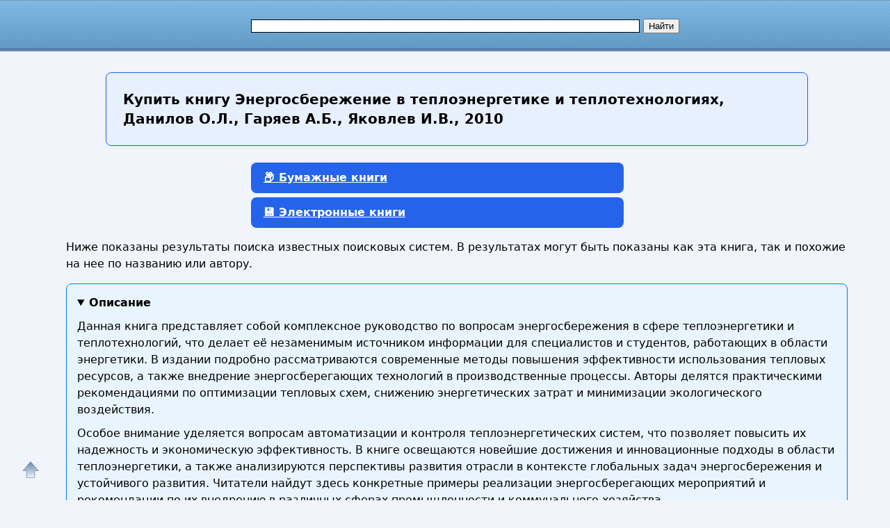

--- FILE ---
content_type: text/html; charset=utf-8
request_url: https://nashol.biz/buy/78993
body_size: 16161
content:
<!DOCTYPE html>
<html lang="ru">
<head>
<meta charset="UTF-8"><meta name="viewport" content="width=device-width, initial-scale=1"><title>Купить книгу Энергосбережение в теплоэнергетике и теплотехнологиях, Данилов О.Л., Гаряев А.Б., Яковлев И.В., 2010</title><meta name="description" content="Практическое руководство по энергосбережению в теплоэнергетике и теплотехнологиях. Советы, технологии и методы для повышения эффективности и снижения затрат."><meta name="keywords" content="Энергосбережение в теплоэнергетике и теплотехнологиях, Данилов О.Л., Гаряев А.Б., Яковлев И.В., 2010"><link href="/favicon.ico" rel="shortcut icon" type="image/x-icon"><meta name="revisit-after" content="1 days"><meta name="rating" content="safe for kids">
<link rel="canonical" href="https://nashol.biz/buy/78993"><meta property="og:type" content="book"><meta property="og:title" content="Купить книгу Энергосбережение в теплоэнергетике и теплотехнологиях, Данилов О.Л., Гаряев А.Б., Яковлев И.В., 2010"><meta property="og:description" content="Практическое руководство по энергосбережению в теплоэнергетике и теплотехнологиях. Советы, технологии и методы для повышения эффективности и снижения затрат."><meta property="og:site_name" content="Nashol.biz - все для школьников, студентов, учащихся, преподавателей и родителей">
<meta property="og:url" content="https://nashol.biz/buy/78993"><link rel="stylesheet" href="/templates/nashol_com/s169-min.css" type="text/css">

<style>
:root {
  --primary: #2563eb;
  --primary-hover: #1d4ed8;
  --secondary: #f97316;
  --bg: #f9fafb;
  --card-bg: #ffffff;
  --text-main: #1f2937;
  --text-muted: #6b7280;
  --border: #e5e7eb;
  --radius: 8px;
  --gap: 24px;
}
body{line-height: 1.6;font-family: system-ui, sans-serif;}
p{margin: 16px 0;}
#content, #footer {
float: none;
  width: 100%;
}
#page-bar-r{
float: none;
margin-top: 5px;
width:100%;
}


.right-column-info ul {
  list-style: none;
  padding: 0;
  margin: 0;
  display: grid;
  gap: 0.5rem 1rem; /* row-gap column-gap */
  /* автоматически создаёт столько колонок, сколько влезет по 180px минимум */
  grid-template-columns: repeat(auto-fill, minmax(180px, 1fr));
}

.right-column-info ul li {
  /* запретить разрыв пункта между строками/колонками */
  break-inside: avoid;
  margin-bottom: 0.5em;
}

/* Дополнительно можно добавить отступ вокруг списка */
.right-column-info {
  padding: 1rem;
}

/* Стили ссылок */
.right-column-info a {
  text-decoration: none;
  color: #0366d6;
}
.right-column-info a:hover {
  text-decoration: underline;
}

.sb, #rt28akd84{
width:300px;
margin: 0 auto;
}



/*ol.shoplist{padding:0 0 0 10px}*/
ol.shoplist {
  display: grid;
  grid-template-columns: repeat(auto-fill, minmax(280px, 1fr));
  gap: 24px;
  padding: 0;
}
ol.shoplist div{margin:5px 0}ol.shoplist div img{float:left;width:150px;border:0;margin: 0 10px 10px 0;box-shadow: 8px 8px 12px 2px gray}
ol.shoplist div div.withimg{float:left;max-width:590px;margin:0 0 0 5px}
@media screen and (max-width:1151px) {ol.shoplist div div.withimg{max-width:440px}}
@media screen and (max-width:1023px) {ol.shoplist div div.withimg{max-width:310px}}
@media screen and (max-width:799px) {ol.shoplist div div.withimg{max-width:280px}}
@media screen and (max-width:767px) {ol.shoplist div div.withimg{max-width:240px}}
ol.shoplist div div.onlytext{float:left;max-width:750px;margin:0 0 0 5px}
@media screen and (max-width:1151px) {ol.shoplist div div.onlytext{max-width:600px}}
@media screen and (max-width:1023px) {ol.shoplist div div.onlytext{max-width:490px}}
@media screen and (max-width:799px) {ol.shoplist div div.onlytext{max-width:450px}}
@media screen and (max-width:767px) {ol.shoplist div div.onlytext{max-width:400px}}
.nashol-searchdoc-1{width:320px;height:100px;}
@media(min-width:540px){.nashol-searchdoc-1{width:250px;height:250px} }
@media(min-width:600px){.nashol-searchdoc-1{width:320px;height:100px} }
@media(min-width:780px){.nashol-searchdoc-1{width:468px;height:60px} }
@media(min-width:1200px){.nashol-searchdoc-1{width:728px;height:90px} }
ol.shoplist div div.withimg span{font-weight:bold;color:#48a400}
ol.shoplist div div.onlytext span{font-weight:bold;color:#008000}
ol.shoplist div div.withimg em{font-weight:bold;color:#000000}
ol.shoplist div div.onlytext em{font-weight:bold;color:#000000}

ol.shoplist li{border:1px solid #4297d7;border-radius:4px;padding:8px;margin-bottom:8px;box-sizing:border-box;width:100%}

nav.strana{width:95%}
/*button.btn-buy,a.btn-buy{font-family:Arial,Helvetica,sans-serif;font-weight:bold;line-height:1.5;margin-left:30px;padding:8px 16px;display:inline-block;border:1px solid #ffae00;border-radius:4px;font-size:18px;text-align:center;cursor:pointer; background-color:#f07d00;color:#fff;box-shadow: 4px 4px 8px 4px gray, inset 0 0 6px white }*/
button.btn-buy,.btn-buy {
  background: var(--primary);
  color: white;
  border:none;
  border-radius: var(--radius);
  padding:10px 18px;
  font-weight: 600;
  font-size: 16px;
  cursor: pointer;
  transition:background 0.2s, transform 0.2s;
  margin-left:20px;
}
a.btn-buy{display:block;width:500px; margin: 6px auto}
.btn-buy:hover {
  background: var(--primary-hover);
  transform: translateY(-2px);
}

@media screen and (max-width:1024px) {a.btn-buy{width:90%}}

.btn-buy-red {
  background: var(--secondary);
  margin: 0 var(--gap);
  margin-bottom: 12px;
}
.btn-buy-red:hover {
  background: #ea580c;
}
/*
button.btn-buy:focus, button.btn-buy:hover,a.btn-buy:focus, a.btn-buy:hover{ color:#000; background-color:#f09d00}
button.btn-buy, button.btn-buy, button.btn-buy:hover, a.btn-buy, a.btn-buy, a.btn-buy:hover{text-decoration:none}
button.btn-buy.btn-buy-green{background-color:#009900;border-color:#074807;color:#fff}
a.btn-buy.btn-buy-green{background-color:#EFFFFF;border-color:#074807;color:#000}
button.btn-buy.btn-buy-green:hover, a.btn-buy.btn-buy-green:hover{background-color:#00AA00}
button.btn-buy.btn-buy-blue,a.btn-buy.btn-buy-blue{background-color:#076bd2;border-color:#074807;color:#fff}
button.btn-buy.btn-buy-blue:hover{background-color:#008dfd}
button.btn-buy.btn-buy-red{background-color:#DD0000;border-color:#480707;color:#fff}
button.btn-buy.btn-buy-red:hover{background-color:#EE0000}
*/

div.spna, span.spna, ol.shoplist span.spna, ol.shoplist div div.withimg span.spna, ol.shoplist div div.onlytext span.spna{color:#00e;text-decoration:none;cursor:pointer;font-weight:normal}
span.spna:hover, ol.shoplist span.spna:hover, ol.shoplist div div.withimg span.spna:hover, ol.shoplist div div.onlytext span.spna:hover{color:#d00;text-decoration:underline}
span.spnaimg, ol.shoplist span.spnaimg{cursor:pointer}
.spna-margin{margin-right:30px !important;}

div.mtrkl{margin:0;padding:0;overflow:hidden}
div.submtrkl{width:300px;margin:12px auto 0 !important;padding:0;float:none;display:block}
.rekl-adapt-in{width:300px;height:250px;margin:0 auto;padding:0;display:block;float:none}
@media(min-width:540px){.rekl-adapt-in{width:250px;height:250px} }
@media(min-width:600px){.rekl-adapt-in{width:336px;height:280px} }
@media(min-width:1024px){.rekl-adapt-in{width:630px;height:400px} }
@media(min-width:1152px){.rekl-adapt-in{width:760px;height:400px} }
/*@media(min-width:1024px){.rekl-adapt-in{width:580px;height:400px} }*/

h1 { font-size: 1.4rem; margin: var(--gap) 0; }
h2 { font-size: 1.2rem; margin-top: var(--gap); }
h3 { font-size: 1.1rem; margin-top: var(--gap); color:#000;font-weight:bold}
@media screen and (max-width:767px) {
h1 { font-size: 1rem;}
h2 { font-size: 1rem;}
h3 { font-size: 1rem;}
}

.art h1{
      margin: var(--gap) auto;
      max-width: 960px;
      background: #e7f0ff;
      padding: 1.5rem;
      border: 1px solid var(--primary);
      border-radius: var(--radius);
      box-shadow: 0 2px 6px rgba(0,0,0,0.04);
      font-size: 1.25rem;
      line-height: 1.4;
      font-weight: 600;
}
@media screen and (max-width:767px) {
.art h1 {
  font-size: 1rem;
  padding: 1rem;
}
}


details {
  background-color: #fff;
  border: 1px solid #ccc;
  border-radius: 8px;
  padding: 15px;
  margin-bottom: 10px;
  box-shadow: 0 2px 4px rgba(0, 0, 0, 0.05);
  transition: all 0.3s ease;
}

summary {
  cursor: pointer;
  font-size: 16px;
  font-weight: bold;
  outline: none;
}

details[open] {
  background-color: #e8f5ff;
  border-color: #007BFF;
}

details p {
  margin: 10px 0 0;
}


.right-column-info{margin:0;padding:0}
.right-column-info ul{margin: 4px; padding: 4px}
.right-column-info ul li{ list-style: circle;background: none;margin: 4px; padding: 4px}
@keyframes animateheader {
0% {color:orangered}
50% {color:red}
75% {color:darkred}
100% {color:black}
}
@-webkit-keyframes animateheader {
0% {color:orangered}
50% {color:red}
75% {color:darkred}
100% {color:black}
}
.animate-header{color:black;-webkit-animation-name: animateheader;-webkit-animation-duration:4s;animation-name:animateheader;animation-duration: 4s}
a#gotop{position:fixed;bottom:20px;left:20px;width:24px;height:24px;padding:12px;margin:0;text-decoration:none;display:none}
@media(min-width:890px){a#gotop{display:inline}}

.wrap-block {position:relative;}


.book-card {
  /*display: flex;*/
  background: #fff;
  box-shadow: 0 2px 6px rgba(0,0,0,0.1);
  border-radius: 8px;
  padding: 16px;
  /*gap: 12px;*/
  /*max-width: 600px;*/
  /*margin: 20px auto;*/
  margin-bottom: 20px  !important;
  border: none !important;
}

</style>

<style>
.re-box {
    position: absolute;
    top: -16px;
    right: 4px;
    width: 44px;
}

.menu-button-box{
    display: flex;
    flex-direction: row;
    justify-content: space-between;
}
.menu-button-box div {
}

.btn-buy-list {
    border: 1px solid #dedede;
    border-bottom: 1px solid #b5b5b5;
    border-radius: 0 3px 3px 0;
    font-size: 12px;
    font-weight: bold;
    /*padding: 2px 10px 8px;*/
    padding: 0;
    background: linear-gradient(#fff, #EFEFEF);
    margin-left: -10px;
    position: relative;
    width: 18px;
    height: 18px;
    opacity: 0.6;
}

.btn-buy-list:hover {
    background: #EFEFEF;
}

.btn-buy-list:active,
.btn-buy-list:focus {
    outline: none;
    background: #ddd;
}

.dropdown-menu {
    position: absolute;
    right: 1px;
    top: 32px;
    z-index: 1000;
    display: none;
    min-width: 160px;
    padding: 5px;
    margin: -1px 0 0 0;
    list-style: none;
    background-color: #fff;
    border: 1px solid #ccc;
    border-radius: 3px;
    box-shadow: 0 6px 12px rgba(0, 0, 0, 0.175);
    background-clip: padding-box;
    width: 200px;
    word-wrap: break-word;
}

.dropdown-menu li {
    font-size: 12px;
    font-family: arial, sans-serif;
    color: #222;
    padding: 5px 15px;
    margin: 2px !important;
}

.dropdown-menu li:hover {
}

.product-text, .marker-re {
    color: #a3acbf !important;
}
.product-res-copy {
    font-size: 12px;
}
.marker-re{
/*font-size:8px;*/
font-size:6px;
opacity: 0.6;
}

.product-res-copy {
    color:#092; transition: color 1s ease-out 0s;
    height: 14px;
    padding: 0 !important;
    display: flex;
    justify-content: center;
    border: none !important;
}
li.menu-link, .menu-link {
    color: #498bff !important;
    font-weight: bold;
    padding: 5px;
    margin: 2px;
    font-size: 14px;
}

.menu-link:hover {
    background-color: #e5f2ff !important;;
    cursor: pointer !important;
    border-radius: 8px !important;
}

</style>
<script async src="https://www.googletagmanager.com/gtag/js?id=UA-90656918-1"></script>
<script>
  window.dataLayer = window.dataLayer || [];
  function gtag(){dataLayer.push(arguments);}
  gtag('js', new Date());

  gtag('config', 'UA-90656918-1');
</script>

<script>
function openLinkSafe( lnk )
{
	var otherWindow = window.open( "", "_blank" );
	otherWindow.opener = null;
	otherWindow.location = lnk;
}
</script>


</head>
<body>
<div id="nhead"><div id="nhead-wrap"><div id="nlogo"><a href="/"><img src="/images/shared.png" alt="Учебники, ГДЗ, решебники, ЕГЭ, ГИА, экзамены, книги." title="Учебники, ГДЗ, решебники, ЕГЭ, ГИА, экзамены, книги."></a></div><div id="nsearchtop"><div><form action="/search.html?view=search" method="get" target="_blank"><input type="text" name="text" value="" id="nsearchtop-input"><input type="hidden" name="searchid" value=""><input type="hidden" name="l10n" value="ru"><input type="hidden" name="reqenc" value="utf-8"><input type="hidden" name="web" value="0"> <input type="submit" value="Найти"></form></div></div></div></div>
<div class="clearfloat"></div>
<div id="wrapper">
	<div id="page">
		<div id="content">
<div class="artwrap">
<div class="art">
<h1><strong>Купить книгу</strong> Энергосбережение в теплоэнергетике и теплотехнологиях, Данилов О.Л., Гаряев А.Б., Яковлев И.В., 2010</h1>
<div class="content-article-text">
<script>var arr_re = [];</script><a id="bumajnaya"></a><nav class="strana"><a href="#bumajnaya-new" class="btn-buy btn-buy-green">📦 Бумажные книги</a><a href="#elektronnaya" class="btn-buy btn-buy-green">💾 Электронные книги</a></nav><p>Ниже показаны результаты поиска известных поисковых систем. В результатах могут быть показаны как эта книга, так и похожие на нее по названию или автору.</p>
  <details open="">
  <summary>Описание</summary>
<p>Данная книга представляет собой комплексное руководство по вопросам энергосбережения в сфере теплоэнергетики и теплотехнологий, что делает её незаменимым источником информации для специалистов и студентов, работающих в области энергетики. В издании подробно рассматриваются современные методы повышения эффективности использования тепловых ресурсов, а также внедрение энергосберегающих технологий в производственные процессы. Авторы делятся практическими рекомендациями по оптимизации тепловых схем, снижению энергетических затрат и минимизации экологического воздействия.</p> <p>Особое внимание уделяется вопросам автоматизации и контроля теплоэнергетических систем, что позволяет повысить их надежность и экономическую эффективность. В книге освещаются новейшие достижения и инновационные подходы в области теплоэнергетики, а также анализируются перспективы развития отрасли в контексте глобальных задач энергосбережения и устойчивого развития. Читатели найдут здесь конкретные примеры реализации энергосберегающих мероприятий и рекомендации по их внедрению в различных сферах промышленности и коммунального хозяйства.</p> <p>Материал изложен доступным языком и структурирован таким образом, чтобы обеспечить глубокое понимание технических аспектов и стимулировать практическое применение знаний. Эта книга станет ценным подспорьем для инженеров, научных сотрудников и студентов, стремящихся к эффективному использованию тепловых ресурсов и снижению энергетических затрат в своих проектах и исследованиях.</p>
  </details>

  
  <details>
  <summary>Книги можно купить в интернет магазинах онлайн</summary>
  <ul>
    <li>В бумажном виде в Москве с доставкой по России, СНГ и Европе;</li>
    <li>В электронном формате (PDF, EPUB) с моментальной загрузкой по всему миру.</li>
  </ul>
  </details>

  <details>
  <summary>География доставки</summary>
  <p>Доставка доступна в страны:</p>
  <ul class="countries-list">
    <li>Москва;</li>
    <li>Россия;</li>
    <li>страны СНГ;</li>
    <li>все страны мира.</li>
  </ul>
  </details>

  <details>
  <summary>Сравните цены</summary>
  <p>
    Мы собираем лучшие предложения из Яндекс.Маркет, My-Shop, Читай-Город, Литрес и других магазинов.<br>
    Выбирайте, где дешевле — и заказывайте напрямую!
  </p>
  </details>

  <details>
  <summary><strong>Закажите прямо сейчас</strong> и получите:</summary>
  <ul>
    <li>Оригинальное издание;</li>
    <li>Быструю доставку;</li>
    <li>Гарантию подлинности.</li>
    <li>Самый дешевый вариант по самой низкой цене.</li>
  </ul>
  </details>
<a id="bumajnaya-new"></a><h2>Бумажные книги с доставкой по всей России</h2><h3>Какая цена на книгу Энергосбережение в теплоэнергетике и теплотехнологиях, Данилов О.Л., Гаряев А.Б., Яковлев И.В., 2010</h3><ol class="shoplist"><li class="wrap-block book-card"><div onclick="window.open('/rdjs2.php?clck2=[base64]&erid=25H8d7vbP8SRTvJ4Q27doN','_blank');" class="spna spna-margin"><strong>Энергосбережение</strong> <strong>в</strong> <strong>теплоэнергетике</strong>...</div><div><span onclick="window.open('/rdjs2.php?clck2=[base64]&erid=25H8d7vbP8SRTvJ4Q27doN','_blank');" class="spnaimg"><img src="/images/buy/yandex-market_150x150_black.webp" alt="Купить книгу в интернет магазине Яндекс Маркет" title="Купить книгу в интернет магазине Яндекс Маркет" ></span><div class="withimg"><p><span>Энергосбережение</span> <span>в</span> <span>теплоэнергетике</span> <span>и</span> <span>теплотехнологии</span>: учебно — купить в интернет-магазине BookMaster на Яндекс Маркете. Доставка на дом или в ближайший пункт выдачи. Отзывы реальных покупателей о...</p><span onclick="window.open('/rdjs2.php?clck2=[base64]&erid=25H8d7vbP8SRTvJ4Q27doN','_blank');" class="spna">market.yandex.ru</span><button onclick="window.open('/rdjs2.php?clck2=[base64]&erid=25H8d7vbP8SRTvJ4Q27doN','_blank');" class="btn-buy btn-buy-red">Купить</button></div></div><div class="clearfloat"></div><div class="re-box" id="re_info_0"></div><script>arr_re[0]='ООО «Яндекс Маркет», ИНН: 9704254424, erid: 25H8d7vbP8SRTvJ4Q27doN<br><br>https://nashol.biz/rdjs2.php?clck2=[base64]&erid=25H8d7vbP8SRTvJ4Q27doN';</script></li><li class="wrap-block book-card"><div onclick="window.open('/rdjs2.php?clck=dG89aHR0cHMlM0ElMkYlMkZteS1zaG9wLnJ1JTJGc2hvcCUyRnByb2R1Y3QlMkY1MDMwNTk3Lmh0bWwlM0ZwYXJ0bmVyJTNEMTE3NDclMjZwaW4lM0Q4ODg4MDAzJnR5cGU9YnV5JmlkPTc4OTkzJm5vPTE&erid=j1SVHyf64mq6cXXm2','_blank');" class="spna spna-margin"><strong>Энергосбережение</strong> <strong>в</strong> <strong>теплоэнергетике</strong>...</div><div><span onclick="window.open('/rdjs2.php?clck=dG89aHR0cHMlM0ElMkYlMkZteS1zaG9wLnJ1JTJGc2hvcCUyRnByb2R1Y3QlMkY1MDMwNTk3Lmh0bWwlM0ZwYXJ0bmVyJTNEMTE3NDclMjZwaW4lM0Q4ODg4MDAzJnR5cGU9YnV5JmlkPTc4OTkzJm5vPTE&erid=j1SVHyf64mq6cXXm2','_blank');" class="spnaimg"><img src="/images/buy/myshop.png" alt="Купить книгу в интернет магазине My-shop" title="Купить книгу в интернет магазине My-shop" ></span><div class="withimg"><p>Купить книгу «<span>Энергосбережение</span> <span>в</span> <span>теплоэнергетике</span> <span>и</span> <span>теплотехнологии</span>. Холод и <span>энергосбережение</span>. Учебное пособие» Малышев В.С. в интернет-магазине My-shop.ru. Низкая цена, доставка курьером и почтой, самовывоз.</p><span onclick="window.open('/rdjs2.php?clck=dG89aHR0cHMlM0ElMkYlMkZteS1zaG9wLnJ1JTJGc2hvcCUyRnByb2R1Y3QlMkY1MDMwNTk3Lmh0bWwlM0ZwYXJ0bmVyJTNEMTE3NDclMjZwaW4lM0Q4ODg4MDAzJnR5cGU9YnV5JmlkPTc4OTkzJm5vPTE&erid=j1SVHyf64mq6cXXm2','_blank');" class="spna">my-shop.ru</span><button onclick="window.open('/rdjs2.php?clck=dG89aHR0cHMlM0ElMkYlMkZteS1zaG9wLnJ1JTJGc2hvcCUyRnByb2R1Y3QlMkY1MDMwNTk3Lmh0bWwlM0ZwYXJ0bmVyJTNEMTE3NDclMjZwaW4lM0Q4ODg4MDAzJnR5cGU9YnV5JmlkPTc4OTkzJm5vPTE&erid=j1SVHyf64mq6cXXm2','_blank');" class="btn-buy btn-buy-red">Купить</button></div></div><div class="clearfloat"></div><div class="re-box" id="re_info_1"></div><script>arr_re[1]='ООО «Магазин книг», ИНН: 9725076959, erid: j1SVHyf64mq6cXXm2<br><br>https://nashol.biz/rdjs2.php?clck=dG89aHR0cHMlM0ElMkYlMkZteS1zaG9wLnJ1JTJGc2hvcCUyRnByb2R1Y3QlMkY1MDMwNTk3Lmh0bWwlM0ZwYXJ0bmVyJTNEMTE3NDclMjZwaW4lM0Q4ODg4MDAzJnR5cGU9YnV5JmlkPTc4OTkzJm5vPTE&erid=j1SVHyf64mq6cXXm2';</script></li><li class="wrap-block book-card"><div onclick="window.open('/rdjs2.php?clck2=dG89aHR0cHMlM0ElMkYlMkZib29rMjQucnUlMkZwcm9kdWN0JTJGZW5lcmdvc2JlcmV6ZW5pZS12LXRlcGxvZW5lcmdldGlrZS1pLXRlcGxvdGVobm9sb2dpaS03NzM4MjI5JTJGJnNob3A9Ym9vazI0JnR5cGU9YiZpZD03ODk5MyZubz0yJmlzPTA&erid=LatgBb23r','_blank');" class="spna spna-margin"><strong>Энергосбережение</strong> <strong>в</strong> <strong>теплоэнергетике</strong>...</div><div><span onclick="window.open('/rdjs2.php?clck2=dG89aHR0cHMlM0ElMkYlMkZib29rMjQucnUlMkZwcm9kdWN0JTJGZW5lcmdvc2JlcmV6ZW5pZS12LXRlcGxvZW5lcmdldGlrZS1pLXRlcGxvdGVobm9sb2dpaS03NzM4MjI5JTJGJnNob3A9Ym9vazI0JnR5cGU9YiZpZD03ODk5MyZubz0yJmlzPTA&erid=LatgBb23r','_blank');" class="spnaimg"><img src="/images/buy/logo_book_24_150x150.png" alt="Купить книгу в интернет магазине Book24" title="Купить книгу в интернет магазине Book24" ></span><div class="withimg"><p>Пантилеев Сергей Петрович, Малышев Владимир Сергеевич: <span>Энергосбережение</span> <span>в</span> <span>теплоэнергетике</span> <span>и</span> <span>теплотехнологии</span>: учебное пособие.</p><span onclick="window.open('/rdjs2.php?clck2=dG89aHR0cHMlM0ElMkYlMkZib29rMjQucnUlMkZwcm9kdWN0JTJGZW5lcmdvc2JlcmV6ZW5pZS12LXRlcGxvZW5lcmdldGlrZS1pLXRlcGxvdGVobm9sb2dpaS03NzM4MjI5JTJGJnNob3A9Ym9vazI0JnR5cGU9YiZpZD03ODk5MyZubz0yJmlzPTA&erid=LatgBb23r','_blank');" class="spna">book24.ru</span><button onclick="window.open('/rdjs2.php?clck2=dG89aHR0cHMlM0ElMkYlMkZib29rMjQucnUlMkZwcm9kdWN0JTJGZW5lcmdvc2JlcmV6ZW5pZS12LXRlcGxvZW5lcmdldGlrZS1pLXRlcGxvdGVobm9sb2dpaS03NzM4MjI5JTJGJnNob3A9Ym9vazI0JnR5cGU9YiZpZD03ODk5MyZubz0yJmlzPTA&erid=LatgBb23r','_blank');" class="btn-buy btn-buy-red">Купить</button></div></div><div class="clearfloat"></div><div class="re-box" id="re_info_2"></div><script>arr_re[2]='ООО «Новый Книжный Центр», ИНН: 7710422909, erid: LatgBb23r<br><br>https://nashol.biz/rdjs2.php?clck2=dG89aHR0cHMlM0ElMkYlMkZib29rMjQucnUlMkZwcm9kdWN0JTJGZW5lcmdvc2JlcmV6ZW5pZS12LXRlcGxvZW5lcmdldGlrZS1pLXRlcGxvdGVobm9sb2dpaS03NzM4MjI5JTJGJnNob3A9Ym9vazI0JnR5cGU9YiZpZD03ODk5MyZubz0yJmlzPTA&erid=LatgBb23r';</script></li><li class="wrap-block book-card"><div onclick="window.open('/rdjs2.php?clck2=[base64]&erid=LatgC2YaC','_blank');" class="spna spna-margin"><strong>Энергосбережение</strong> <strong>в</strong> <strong>теплоэнергетике</strong>...</div><div><span onclick="window.open('/rdjs2.php?clck2=[base64]&erid=LatgC2YaC','_blank');" class="spnaimg"><img src="/images/buy/chitai-gorod_ru3.png" alt="Купить книгу в интернет магазине Читай-город" title="Купить книгу в интернет магазине Читай-город" ></span><div class="withimg"><p>Книга <span>Энергосбережение</span> <span>в</span> <span>теплоэнергетике</span> <span>и</span> <span>теплотехнологии</span>: учебное пособие (Сергей Пантилеев) В книжном интернет-магазине «Читай-город» вы можете заказать книгу по выгодной цене.</p><span onclick="window.open('/rdjs2.php?clck2=[base64]&erid=LatgC2YaC','_blank');" class="spna">www.chitai-gorod.ru</span><button onclick="window.open('/rdjs2.php?clck2=[base64]&erid=LatgC2YaC','_blank');" class="btn-buy">Купить</button></div></div><div class="clearfloat"></div><div class="re-box" id="re_info_3"></div><script>arr_re[3]='ООО «Новый Книжный Центр», ИНН: 7710422909, erid: LatgC2YaC<br><br>https://nashol.biz/rdjs2.php?clck2=[base64]&erid=LatgC2YaC';</script></li><li class="wrap-block book-card"><div onclick="window.open('/rdjs2.php?clck2=[base64]&erid=25H8d7vbP8SRTvJ4Q27doN','_blank');" class="spna spna-margin">Медведев В.Н. &quot;<strong>Энергосбережение</strong> и автоматизация...&quot;</div><div><span onclick="window.open('/rdjs2.php?clck2=[base64]&erid=25H8d7vbP8SRTvJ4Q27doN','_blank');" class="spnaimg"><img src="/images/buy/yandex-market_150x150_black.webp" alt="" title="Купить книгу в интернет магазине Яндекс Маркет" ></span><div class="withimg"><p><span>Энергосбережение</span> <span>в</span> <span>теплоэнергетике</span> <span>и</span> <span>теплотехнологии</span>: учебное пособие | Владимир Малышев</p><span onclick="window.open('/rdjs2.php?clck2=[base64]&erid=25H8d7vbP8SRTvJ4Q27doN','_blank');" class="spna">market.yandex.ru</span><button onclick="window.open('/rdjs2.php?clck2=[base64]&erid=25H8d7vbP8SRTvJ4Q27doN','_blank');" class="btn-buy">Купить</button></div></div><div class="clearfloat"></div><div class="re-box" id="re_info_4"></div><script>arr_re[4]='ООО «Яндекс Маркет», ИНН: 9704254424, erid: 25H8d7vbP8SRTvJ4Q27doN<br><br>https://nashol.biz/rdjs2.php?clck2=[base64]&erid=25H8d7vbP8SRTvJ4Q27doN';</script></li><li class="wrap-block book-card"><div onclick="window.open('/rdjs2.php?clck=dG89aHR0cHMlM0ElMkYlMkZteS1zaG9wLnJ1JTJGc2hvcCUyRnByb2R1Y3QlMkYyOTYzNzEyLmh0bWwlM0ZwYXJ0bmVyJTNEMTE3NDclMjZwaW4lM0Q4ODg4MDAzJnR5cGU9YnV5JmlkPTc4OTkzJm5vPTU&erid=j1SVHyf64mq6cXXm2','_blank');" class="spna spna-margin"><strong>Энергосбережение</strong> <strong>в</strong> котельных установках ТЭС и систем...</div><div><span onclick="window.open('/rdjs2.php?clck=dG89aHR0cHMlM0ElMkYlMkZteS1zaG9wLnJ1JTJGc2hvcCUyRnByb2R1Y3QlMkYyOTYzNzEyLmh0bWwlM0ZwYXJ0bmVyJTNEMTE3NDclMjZwaW4lM0Q4ODg4MDAzJnR5cGU9YnV5JmlkPTc4OTkzJm5vPTU&erid=j1SVHyf64mq6cXXm2','_blank');" class="spnaimg"><img src="/images/buy/myshop.png" alt="" title="Купить книгу в интернет магазине My-shop" ></span><div class="withimg"><p>Рассмотрены вопросы <span>энергосбережения</span> <span>в</span> теплоэнергетических установках. Представлены результаты экспериментальных исследований, математические модели тепло- и массообменных процессов, методики...</p><span onclick="window.open('/rdjs2.php?clck=dG89aHR0cHMlM0ElMkYlMkZteS1zaG9wLnJ1JTJGc2hvcCUyRnByb2R1Y3QlMkYyOTYzNzEyLmh0bWwlM0ZwYXJ0bmVyJTNEMTE3NDclMjZwaW4lM0Q4ODg4MDAzJnR5cGU9YnV5JmlkPTc4OTkzJm5vPTU&erid=j1SVHyf64mq6cXXm2','_blank');" class="spna">my-shop.ru</span><button onclick="window.open('/rdjs2.php?clck=dG89aHR0cHMlM0ElMkYlMkZteS1zaG9wLnJ1JTJGc2hvcCUyRnByb2R1Y3QlMkYyOTYzNzEyLmh0bWwlM0ZwYXJ0bmVyJTNEMTE3NDclMjZwaW4lM0Q4ODg4MDAzJnR5cGU9YnV5JmlkPTc4OTkzJm5vPTU&erid=j1SVHyf64mq6cXXm2','_blank');" class="btn-buy">Купить</button></div></div><div class="clearfloat"></div><div class="re-box" id="re_info_5"></div><script>arr_re[5]='ООО «Магазин книг», ИНН: 9725076959, erid: j1SVHyf64mq6cXXm2<br><br>https://nashol.biz/rdjs2.php?clck=dG89aHR0cHMlM0ElMkYlMkZteS1zaG9wLnJ1JTJGc2hvcCUyRnByb2R1Y3QlMkYyOTYzNzEyLmh0bWwlM0ZwYXJ0bmVyJTNEMTE3NDclMjZwaW4lM0Q4ODg4MDAzJnR5cGU9YnV5JmlkPTc4OTkzJm5vPTU&erid=j1SVHyf64mq6cXXm2';</script></li><li class="wrap-block book-card"><div onclick="window.open('/rdjs2.php?clck=dG89aHR0cHMlM0ElMkYlMkZteS1zaG9wLnJ1JTJGc2hvcCUyRnByb2R1Y3QlMkY0MzY1MDk1Lmh0bWwlM0ZwYXJ0bmVyJTNEMTE3NDclMjZwaW4lM0Q4ODg4MDAzJnR5cGU9YnV5JmlkPTc4OTkzJm5vPTY&erid=j1SVHyf64mq6cXXm2','_blank');" class="spna spna-margin"><strong>Энергосбережение</strong> и автоматизация производства...</div><div><span onclick="window.open('/rdjs2.php?clck=dG89aHR0cHMlM0ElMkYlMkZteS1zaG9wLnJ1JTJGc2hvcCUyRnByb2R1Y3QlMkY0MzY1MDk1Lmh0bWwlM0ZwYXJ0bmVyJTNEMTE3NDclMjZwaW4lM0Q4ODg4MDAzJnR5cGU9YnV5JmlkPTc4OTkzJm5vPTY&erid=j1SVHyf64mq6cXXm2','_blank');" class="spnaimg"><img src="/images/buy/myshop.png" alt="" title="Купить книгу в интернет магазине My-shop" ></span><div class="withimg"><p>Приводятся примеры реального <span>энергосбережения</span> как на отдельных объектах <span>теплоэнергетики</span>, так и в районных теплосетях больших городских массивов.</p><span onclick="window.open('/rdjs2.php?clck=dG89aHR0cHMlM0ElMkYlMkZteS1zaG9wLnJ1JTJGc2hvcCUyRnByb2R1Y3QlMkY0MzY1MDk1Lmh0bWwlM0ZwYXJ0bmVyJTNEMTE3NDclMjZwaW4lM0Q4ODg4MDAzJnR5cGU9YnV5JmlkPTc4OTkzJm5vPTY&erid=j1SVHyf64mq6cXXm2','_blank');" class="spna">my-shop.ru</span><button onclick="window.open('/rdjs2.php?clck=dG89aHR0cHMlM0ElMkYlMkZteS1zaG9wLnJ1JTJGc2hvcCUyRnByb2R1Y3QlMkY0MzY1MDk1Lmh0bWwlM0ZwYXJ0bmVyJTNEMTE3NDclMjZwaW4lM0Q4ODg4MDAzJnR5cGU9YnV5JmlkPTc4OTkzJm5vPTY&erid=j1SVHyf64mq6cXXm2','_blank');" class="btn-buy">Купить</button></div></div><div class="clearfloat"></div><div class="re-box" id="re_info_6"></div><script>arr_re[6]='ООО «Магазин книг», ИНН: 9725076959, erid: j1SVHyf64mq6cXXm2<br><br>https://nashol.biz/rdjs2.php?clck=dG89aHR0cHMlM0ElMkYlMkZteS1zaG9wLnJ1JTJGc2hvcCUyRnByb2R1Y3QlMkY0MzY1MDk1Lmh0bWwlM0ZwYXJ0bmVyJTNEMTE3NDclMjZwaW4lM0Q4ODg4MDAzJnR5cGU9YnV5JmlkPTc4OTkzJm5vPTY&erid=j1SVHyf64mq6cXXm2';</script></li><li class="wrap-block book-card"><div onclick="window.open('/rdjs2.php?clck2=dG89aHR0cHMlM0ElMkYlMkZib29rMjQucnUlMkZwcm9kdWN0JTJGa29udmVrdGl2bnl5LXRlcGxvb2JtZW4tNjA5MzkyNCUyRiZzaG9wPWJvb2syNCZ0eXBlPWImaWQ9Nzg5OTMmbm89NyZpcz0w&erid=LatgBb23r','_blank');" class="spna spna-margin">Конвективный теплообмен (Давидзон Михаил Иосифович)...</div><div><span onclick="window.open('/rdjs2.php?clck2=dG89aHR0cHMlM0ElMkYlMkZib29rMjQucnUlMkZwcm9kdWN0JTJGa29udmVrdGl2bnl5LXRlcGxvb2JtZW4tNjA5MzkyNCUyRiZzaG9wPWJvb2syNCZ0eXBlPWImaWQ9Nzg5OTMmbm89NyZpcz0w&erid=LatgBb23r','_blank');" class="spnaimg"><img src="/images/buy/logo_book_24_150x150.png" alt="" title="Купить книгу в интернет магазине Book24" ></span><div class="withimg"><p>Купить <span>Энергосбережение</span> <span>в</span> <span>теплоэнергетике</span> <span>и</span> <span>теплотехнологии</span>: учебное пособие — Фото №1.</p><span onclick="window.open('/rdjs2.php?clck2=dG89aHR0cHMlM0ElMkYlMkZib29rMjQucnUlMkZwcm9kdWN0JTJGa29udmVrdGl2bnl5LXRlcGxvb2JtZW4tNjA5MzkyNCUyRiZzaG9wPWJvb2syNCZ0eXBlPWImaWQ9Nzg5OTMmbm89NyZpcz0w&erid=LatgBb23r','_blank');" class="spna">book24.ru</span><button onclick="window.open('/rdjs2.php?clck2=dG89aHR0cHMlM0ElMkYlMkZib29rMjQucnUlMkZwcm9kdWN0JTJGa29udmVrdGl2bnl5LXRlcGxvb2JtZW4tNjA5MzkyNCUyRiZzaG9wPWJvb2syNCZ0eXBlPWImaWQ9Nzg5OTMmbm89NyZpcz0w&erid=LatgBb23r','_blank');" class="btn-buy">Купить</button></div></div><div class="clearfloat"></div><div class="re-box" id="re_info_7"></div><script>arr_re[7]='ООО «Новый Книжный Центр», ИНН: 7710422909, erid: LatgBb23r<br><br>https://nashol.biz/rdjs2.php?clck2=dG89aHR0cHMlM0ElMkYlMkZib29rMjQucnUlMkZwcm9kdWN0JTJGa29udmVrdGl2bnl5LXRlcGxvb2JtZW4tNjA5MzkyNCUyRiZzaG9wPWJvb2syNCZ0eXBlPWImaWQ9Nzg5OTMmbm89NyZpcz0w&erid=LatgBb23r';</script></li></ol><div style="margin-top:20px">&nbsp;</div><a id="elektronnaya"></a><h2>Электронные книги купить в России, СНГ и по всему миру</h2><p>Ниже показаны результаты поиска известных поисковых систем. В результатах могут быть показаны как эта книга, так и похожие на нее по названию или автору.</p><ol class="shoplist"><li class="wrap-block book-card"><div onclick="window.open('/rdjs2.php?clck=[base64]&erid=2VfnxyNkZrY','_blank');" class="spna spna-margin">«<strong>Энергосбережение</strong> <strong>в</strong> <strong>теплоэнергетике</strong>...»</div><div><span onclick="window.open('/rdjs2.php?clck=[base64]&erid=2VfnxyNkZrY','_blank');" class="spnaimg"><img src="/images/buy/litres_150x150_3.webp" alt="Купить электронную книгу в интернет магазине Литрес" title="Купить электронную книгу в интернет магазине Литрес" ></span><div class="withimg"><p><span>Энергосбережение</span> <span>в</span> <span>теплоэнергетике</span> <span>и</span> <span>теплотехнологиях</span>. ... «<span>Энергосбережение</span> <span>в</span> <span>теплоэнергетике</span> <span>и</span> <span>теплотехнологиях</span>» — читать онлайн на сайте. Оставляйте комментарии и отзывы, голосуйте за понравившиеся.</p><span onclick="window.open('/rdjs2.php?clck=[base64]&erid=2VfnxyNkZrY','_blank');" class="spna">www.litres.ru</span><button onclick="window.open('/rdjs2.php?clck=[base64]&erid=2VfnxyNkZrY','_blank');" class="btn-buy">Купить</button></div></div><div class="clearfloat"></div><div class="re-box" id="re_info_8"></div><script>arr_re[8]='ООО «ЛитРес», ИНН: 7719571260, erid: 2VfnxyNkZrY<br><br>https://nashol.biz/rdjs2.php?clck=[base64]&erid=2VfnxyNkZrY';</script></li><li class="wrap-block book-card"><div onclick="window.open('/rdjs2.php?clck=[base64]&erid=2VfnxyNkZrY','_blank');" class="spna spna-margin">«<strong>Энергосбережение</strong> <strong>в</strong> <strong>теплоэнергетике</strong>...»</div><div><span onclick="window.open('/rdjs2.php?clck=[base64]&erid=2VfnxyNkZrY','_blank');" class="spnaimg"><img src="/images/buy/litres_150x150_3.webp" alt="" title="Купить электронную книгу в интернет магазине Литрес" ></span><div class="withimg"><p><span>Энергосбережение</span> <span>в</span> <span>теплоэнергетике</span> <span>и</span> <span>теплотехнологии</span>. Учебное пособие для вузов. Текст PDF.</p><span onclick="window.open('/rdjs2.php?clck=[base64]&erid=2VfnxyNkZrY','_blank');" class="spna">www.litres.ru</span><button onclick="window.open('/rdjs2.php?clck=[base64]&erid=2VfnxyNkZrY','_blank');" class="btn-buy">Купить</button></div></div><div class="clearfloat"></div><div class="re-box" id="re_info_9"></div><script>arr_re[9]='ООО «ЛитРес», ИНН: 7719571260, erid: 2VfnxyNkZrY<br><br>https://nashol.biz/rdjs2.php?clck=[base64]&erid=2VfnxyNkZrY';</script></li><li class="wrap-block book-card"><div onclick="window.open('/rdjs2.php?clck=[base64]&erid=2VfnxyNkZrY','_blank');" class="spna spna-margin">«<strong>Энергосбережение</strong> и автоматизация производства...»</div><div><span onclick="window.open('/rdjs2.php?clck=[base64]&erid=2VfnxyNkZrY','_blank');" class="spnaimg"><img src="/images/buy/litres_150x150_3.webp" alt="" title="Купить электронную книгу в интернет магазине Литрес" ></span><div class="withimg"><p>Книга В. Н. Медведева «<span>Энергосбережение</span> и автоматизация производства в теплоэнергетическом хозяйстве города. Частотно-регулируемый электропривод» — читать онлайн на сайте.</p><span onclick="window.open('/rdjs2.php?clck=[base64]&erid=2VfnxyNkZrY','_blank');" class="spna">www.litres.ru</span><button onclick="window.open('/rdjs2.php?clck=[base64]&erid=2VfnxyNkZrY','_blank');" class="btn-buy">Купить</button></div></div><div class="clearfloat"></div><div class="re-box" id="re_info_10"></div><script>arr_re[10]='ООО «ЛитРес», ИНН: 7719571260, erid: 2VfnxyNkZrY<br><br>https://nashol.biz/rdjs2.php?clck=[base64]&erid=2VfnxyNkZrY';</script></li><li class="wrap-block book-card"><div onclick="window.open('/rdjs2.php?clck=[base64]&erid=2VfnxyNkZrY','_blank');" class="spna spna-margin">Книги, похожие на «<strong>Энергосбережение</strong>...»</div><div><span onclick="window.open('/rdjs2.php?clck=[base64]&erid=2VfnxyNkZrY','_blank');" class="spnaimg"><img src="/images/buy/litres_150x150_3.webp" alt="" title="Купить электронную книгу в интернет магазине Литрес" ></span><div class="withimg"><p>Список книг похожих на «<span>Энергосбережение</span> <span>в</span> <span>теплоэнергетике</span> <span>и</span> <span>теплотехнологиях</span>» О. К. Григорьевой: читать в электронной библиотеке Литрес или скачать в форматах fb2, txt, epub, pdf.</p><span onclick="window.open('/rdjs2.php?clck=[base64]&erid=2VfnxyNkZrY','_blank');" class="spna">www.litres.ru</span><button onclick="window.open('/rdjs2.php?clck=[base64]&erid=2VfnxyNkZrY','_blank');" class="btn-buy">Купить</button></div></div><div class="clearfloat"></div><div class="re-box" id="re_info_11"></div><script>arr_re[11]='ООО «ЛитРес», ИНН: 7719571260, erid: 2VfnxyNkZrY<br><br>https://nashol.biz/rdjs2.php?clck=[base64]&erid=2VfnxyNkZrY';</script></li><li class="wrap-block book-card"><div onclick="window.open('/rdjs2.php?clck=dG89aHR0cHMlM0ElMkYlMkZ3d3cubGl0cmVzLnJ1JTJGJTNGbGZyb20lM0Q2NjUyNDAzMDUmdHlwZT1idXkmaWQ9Nzg5OTMmbm89MTI&erid=2VfnxyNkZrY','_blank');" class="spna spna-margin"><strong>Литрес, Litres – большая библиотека электронных книг, где можно купить, скачать и читать онлайн бесплатно</strong></div><div><span onclick="window.open('/rdjs2.php?clck=dG89aHR0cHMlM0ElMkYlMkZ3d3cubGl0cmVzLnJ1JTJGJTNGbGZyb20lM0Q2NjUyNDAzMDUmdHlwZT1idXkmaWQ9Nzg5OTMmbm89MTI&erid=2VfnxyNkZrY','_blank');" class="spnaimg"><img src="/images/buy/litres_150x150_3.webp" alt="" title="Купить электронную книгу в интернет магазине Литрес" ></span><div class="withimg"><p>Литрес - это самая большая библиотека электронных книг. Покупай, скачивай, читай и слушай лицензионные электронные книги и аудиокниги для компьютеров, телефонов и планшетов. На Litres публикуются отзывы, рейтинги книг, рекомендации, рецензии, информация об авторах.</p><span onclick="window.open('/rdjs2.php?clck=dG89aHR0cHMlM0ElMkYlMkZ3d3cubGl0cmVzLnJ1JTJGJTNGbGZyb20lM0Q2NjUyNDAzMDUmdHlwZT1idXkmaWQ9Nzg5OTMmbm89MTI&erid=2VfnxyNkZrY','_blank');" class="spna">www.litres.ru</span><button onclick="window.open('/rdjs2.php?clck=dG89aHR0cHMlM0ElMkYlMkZ3d3cubGl0cmVzLnJ1JTJGJTNGbGZyb20lM0Q2NjUyNDAzMDUmdHlwZT1idXkmaWQ9Nzg5OTMmbm89MTI&erid=2VfnxyNkZrY','_blank');" class="btn-buy">Купить</button></div></div><div class="clearfloat"></div><div class="re-box" id="re_info_12"></div><script>arr_re[12]='ООО «ЛитРес», ИНН: 7719571260, erid: 2VfnxyNkZrY<br><br>https://nashol.biz/rdjs2.php?clck=dG89aHR0cHMlM0ElMkYlMkZ3d3cubGl0cmVzLnJ1JTJGJTNGbGZyb20lM0Q2NjUyNDAzMDUmdHlwZT1idXkmaWQ9Nzg5OTMmbm89MTI&erid=2VfnxyNkZrY';</script></li></ol><br><div><p>Нажмите на одну из кнопок выше, чтобы купить учебник <b>Энергосбережение в теплоэнергетике и теплотехнологиях, Данилов О.Л., Гаряев А.Б., Яковлев И.В., 2010</b> или книгу в интернет магазинах Лабиринт, Буквоед, Читай-город, Литрес, My-shop, Book24, Books.ru, Литгид, Озон.</p><p>В этих официальных книжных интернет-магазинах вы можете недорого купить книгу как бумажную, так и или электронную по самой дешевой цене с доставкой по России и в другие страны. Также в этих магазинах можно купить книжные новинки и бестселлеры.</p><p>Официальные сайты интернет-магазинов по продаже книг в России и по всему миру:</p><ul><li><span class="spna" onclick="window.open('/rdjs2.php?clck2=dG89aHR0cHMlM0ElMkYlMkZ3d3cuY2hpdGFpLWdvcm9kLnJ1JTJGJnNob3A9Y2hpdGFpZ29yb2QmdHlwZT1iJmlkPTc4OTkzJm5vPTk5OSZpcz0w','_blank');">Читай-город</span></li><li><span class="spna" onclick="window.open('/rdjs2.php?clck2=dG89aHR0cHMlM0ElMkYlMkZtYXJrZXQueWFuZGV4LnJ1JTJGY2F0YWxvZy0tdWNoZWJuYWlhLWxpdGVyYXR1cmElMkYxODU0MDQ3MSUyRmxpc3Qmc2hvcD15YW5kZXhtYXJrZXQmdHlwZT1iJmlkPTc4OTkzJm5vPTk5OSZpcz0w','_blank');">Яндекс Маркет</span></li><li><span class="spna" onclick="window.open('/rdjs2.php?clck=dG89aHR0cHMlM0ElMkYlMkZteS1zaG9wLnJ1JTJGJTNGcGFydG5lciUzRDExNzQ3JTI2cGluJTNEODg4ODk5MSZ0eXBlPWJ1eSZpZD03ODk5MyZubz05OTk','_blank');">My-shop</span></li><li><span class="spna" onclick="window.open('/rdjs2.php?clck=dG89aHR0cHMlM0ElMkYlMkZ3d3cubGl0cmVzLnJ1JTJGJTNGbGZyb20lM0Q2NjUyNDAzMDUmdHlwZT1idXkmaWQ9Nzg5OTMmbm89OTk5','_blank');">Литрес</span></li><li><span class="spna" onclick="window.open('/rdjs2.php?clck2=dG89aHR0cHMlM0ElMkYlMkZib29rMjQucnUlMkYmc2hvcD1ib29rMjQmdHlwZT1iJmlkPTc4OTkzJm5vPTk5OSZpcz0w','_blank');">Book24</span></li><li><span class="spna" onclick="window.open('/rdjs2.php?clck=dG89aHR0cHMlM0ElMkYlMkZ3d3cudWNobWFnLnJ1JTJGJTNGcGFydG5lciUzRDE1NSZ0eXBlPWJ1eSZpZD03ODk5MyZubz05OTk','_blank');">УчМаг</span></li></ul><div id="yashare" class="ya-share2" data-yashareL10n="ru" data-services="vkontakte,odnoklassniki,moimir,viber,telegram,skype,twitter" data-yashareTheme="counter" data-limit="9" style="margin:10px 0"></div><p>Для формирования результатов поиска книг использованы сервисы поиска по поисковым системам.</p><p>Показаны первые 13 результата(ов).</p><h3>🗂️ Вернуться на основную страницу книги и страницу скачивания</h3><ol class="shoplist" id="book-main"><li class="wrap-block book-card" style="display: flex; flex-direction: column; align-items: center;"><a href="/2014071978993/energosberejenie-v-teploenergetike-i-teplotehnologiyah-danilov-o-l-garyaev-a-b-yakovlev-i-v-2010.html"  style="display: flex; justify-content: center;"><img src="/img/knigi/student/789/78993.jpg" alt="Энергосбережение в теплоэнергетике и теплотехнологиях, Данилов О.Л., Гаряев А.Б., Яковлев И.В., 2010" width="150" style="width: 150px; height: auto;"></a><a href="/2014071978993/energosberejenie-v-teploenergetike-i-teplotehnologiyah-danilov-o-l-garyaev-a-b-yakovlev-i-v-2010.html" style="display: block; width: 280px; text-align: center">Энергосбережение в теплоэнергетике и теплотехнологиях, Данилов О.Л., Гаряев А.Б., Яковлев И.В., 2010</a></li></ol></div><br><div>Дата генерации страницы: <time datetime="2025-07-17T01:42:19+0000">четверг, 17 июля 2025 г., 1:42:19 GMT</time></div></div>
<div class="clearfloat"> </div>

</div>
</div><br>
			<br><br><div class="clearfloat">&nbsp;</div>
		</div>
		<div id="page-bar-r">
<div style="width:100%;padding:0 1px;margin:0 0 20px"><h3 style="margin-top:150px">Купить эту книгу с доставкой в страну:</h3><div class="right-column-info"><ul><li><a href="/buy/78993">Россия</a></li></ul><ul><li><a href="/buy-all/78993">Азербайджан</a></li><li><a href="/buy-all/78993">Армения</a></li><li><a href="/buy-all/78993">Беларусь</a></li><li><a href="/buy-all/78993">Грузия</a></li><li><a href="/buy-all/78993">Казахстан</a></li><li><a href="/buy-all/78993">Кыргызстан</a></li><li><a href="/buy-all/78993">Молдова</a></li><li><a href="/buy-all/78993">Таджикистан</a></li><li><a href="/buy-all/78993">Туркмения</a></li><li><a href="/buy-all/78993">Узбекистан</a></li></ul><ul><li><a href="/buy-all/78993">Германия</a></li><li><a href="/buy-all/78993">Китай</a></li><li><a href="/buy-all/78993">США</a></li><li><a href="/buy-all/78993">Европа, ЕС</a></li></ul><ul><li><a href="/buy-all/78993">Другие страны</a></li></ul></div></div><div class="sb"><h3>Книги, учебники, обучение по разделам</h3><br><ul class="menu"><li><a href="/">Главная</a></li><li><a href="/sect/gotovie-domashnie-zadaniya-gdz/">Готовые домашние задания по предметам</a></li><li><a href="/gdz/index.html">Все ГДЗ</a></li><li><a href="/ege/">ЕГЭ</a></li><li><a href="/ekzameni/index.html">Экзамены</a></li><li><a href="/nauka-i-obuchenie/">Наука и обучение</a></li><li><a href="/knigi/">Книги и учебники</a></li><li><a href="/elektronnie-slovari/index.html">Энциклопедии, словари, справочники</a></li><li><a href="/nashol-com/">А ты уже Nashol.biz?</a></li><li><a href="/search.html?view=search">Найти</a></li><li><a href="/obratnaya-svyaz/administrator-html.html">Обратная связь</a></li></ul><br></div><br><br>
2026-01-20 05:10:08<br><br><div class="clearfloat">&nbsp;</div>
		</div>
	</div>
<div class="clearfloat">&nbsp;</div>

<div id="footer"><p style="font-size:14px"><a href="/obratnaya-svyaz/administrator-html.html" rel="nofollow">Контакты<br><br>Contact us (Abuse)</a><br><br><a href="/" title="Сайт НАШОЛ - Книги и Учебники">Nashol.biz</a> Все для школьников, студентов, учащихся, преподавателей и родителей.<br> © Nashol.biz, Nashol.com. 2007-2026</p></div>
</div>

<div id="dmes2"></div>
<script>(function(d,w,c){(w[c]=w[c]||[]).push(function(){try{w.yaCounter40119445=new Ya.Metrika({id:40119445,clickmap:true,trackLinks:true,accurateTrackBounce:true});}catch(e){}});var n=d.getElementsByTagName("script")[0],s=d.createElement("script"),f=function(){n.parentNode.insertBefore(s,n);};s.type="text/javascript";s.async=true;s.src="https://mc.yandex.ru/metrika/watch.js";if(w.opera=="[object Opera]"){d.addEventListener("DOMContentLoaded",f,false);}else{f();}})(document,window,"yandex_metrika_callbacks");</script>
<noscript><div><img src="https://mc.yandex.ru/watch/40119445" style="position:absolute; left:-9999px;" alt=""></div></noscript>

<script>
function ready(fn) {
    if (document.readyState !== "loading") {
        fn();
        return;
    }
    document.addEventListener("DOMContentLoaded", fn);
}

var toClose = false
var toCloseButton = false

function closeAll(menu, button, newMenu, newButton) {
    // console.log("menu:", menu);
    // console.log("button:", button);
    if (menu) menu.style.display = "none";
    if (button) button.innerText = "...";
    toClose = newMenu;
    toCloseButton = newButton;
};

function toggle(e) {
    e.stopPropagation();
    var btn = this;
    var menu = btn.nextSibling;

    while (menu && menu.nodeType != 1) {
        menu = menu.nextSibling
    }
    if (!menu) return;
    if (menu.style.display !== "block") {
        menu.style.display = "block";
        btn.innerText = "x";
        // if (toClose) toClose.style.display = "none";
        // if (toCloseButton) toCloseButton.innerText = "...";
        // toClose = menu;
        // toCloseButton = btn;
        closeAll(toClose, toCloseButton, menu, btn)
    } else {
        closeAll(menu, btn, false, false);
        // menu.style.display = "none";
        // btn.innerText = "...";
        // toClose = false;
        // toCloseButton = false;
    }

};


function fallbackCopyTextToClipboard(text) {
    var textArea = document.createElement("textarea");
    textArea.value = text;

    // Avoid scrolling to bottom
    textArea.style.top = "0";
    textArea.style.left = "0";
    textArea.style.position = "fixed";

    document.body.appendChild(textArea);
    textArea.focus();
    textArea.select();

    try {
        var successful = document.execCommand("copy");
        var msg = successful ? "successful" : "unsuccessful";
        console.log("Fallback: Copying text command was " + msg);
    } catch (err) {
        console.error("Fallback: Oops, unable to copy", err);
    }

    document.body.removeChild(textArea);
}

function copyTextToClipboard(text, element_res) {
    if (!navigator.clipboard) {
        fallbackCopyTextToClipboard(text);
        return;
    }
    navigator.clipboard.writeText(text).then(function () {
        // console.log("Async: Copying to clipboard was successful!");
        element_res.innerText = "Есть!";
        element_res.style.color = "#092";
        setTimeout(function () {
            element_res.style.color = "#fff";
        }, 1000);
    }, function (err) {
        // console.error("Async: Could not copy text: ", err);
        element_res.innerText = "Ошибка!";
        element_res.style.color = "#092";
        setTimeout(function () {
            element_res.style.color = "#fff";
        }, 1000);
    });
}

ready(function () {
    
	for (var key in arr_re) {
		// console.log(key, arr_re[key]);
		el = document.getElementById("re_info_" + key);
		el.innerHTML = '<div class="menu-button-box"><div class="marker-re"></div><div class="buy"><button class="btn-buy-list">...</button><ul class="dropdown-menu"><li><span class="product-text">' + arr_re[key] + '</span></li><li class="product-res-copy">&nbsp;</li><li class="btn-buy-copy menu-link">Копировать детали</li><li class="btn-buy-close menu-link">Закрыть</li></ul></div></div>';
	}

    document.querySelectorAll(".wrap-block").forEach(function (product) {
        let marker_re = product.querySelector(".marker-re");
        if(marker_re)
		{
			marker_re.innerHTML = "Реклама";
			product.querySelector(".btn-buy-list").addEventListener("click", toggle, true);
			product.querySelector(".btn-buy-close").addEventListener("click", function (event) {
				if (toClose) {
					closeAll(toClose, toCloseButton, false, false);
				}
			});
			product.querySelector(".btn-buy-copy").addEventListener("click", function (event) {
				copyTextToClipboard(product.querySelector(".product-text").innerText, product.querySelector(".product-res-copy"));
			});
		}
    });
});
</script>

<script>
(function()
{
var d=document,docElem=d.documentElement,w=window,b=d.body;
function getCoords(elem){
var box=elem.getBoundingClientRect();
var scrollTop=w.pageYOffset||docElem.scrollTop||b.scrollTop,scrollLeft=w.pageXOffset||docElem.scrollLeft||b.scrollLeft;
var clientTop=docElem.clientTop||b.clientTop||0,clientLeft=docElem.clientLeft||b.clientLeft||0;
var top=box.top+scrollTop-clientTop,left=box.left+scrollLeft-clientLeft;
return{top:Math.round(top),left:Math.round(left)};
}
function isVisible(elem){
var coords=getCoords(elem);
var windowTop=w.pageYOffset||docElem.scrollTop,windowBottom=windowTop+docElem.clientHeight;
coords.bottom=coords.top+elem.offsetHeight;
var topVisible=coords.top > windowTop && coords.top < windowBottom,bottomVisible=coords.bottom < windowBottom && coords.bottom > windowTop;
return topVisible||bottomVisible;
}

function crt_scr(url,enc)
{var d=document,sa=d.createElement("script"),p=d.getElementsByTagName("script")[0];sa.type="text/javascript";sa.async=true;sa.src=url;if(enc==1) sa.charset="utf-8"; if(enc==2) sa.charset="windows-1251";p.parentNode.insertBefore(sa,p);}
var yashare = d.getElementById( "yashare" );
if(yashare)
{
	var yashare_need=0,fsc=w.onscroll||function(){};
	if(yashare) {yashare_need=1;}
	function showVisible()
	{
		if(yashare_need){if(isVisible(yashare)){yashare_need=0;crt_scr("//yastatic.net/share2/share.js",1);}}
		fsc();
	}
	w.onscroll=showVisible;
	showVisible();
}

})();
</script>
<a href="#nhead" id="gotop"><svg width="24" height="24" version="1.1" xml:space="preserve" xmlns="http://www.w3.org/2000/svg" xmlns:xlink="http://www.w3.org/1999/xlink"><defs><linearGradient id="linearGradient6017" x1="367.26" x2="395.47" y1="283.65" y2="283.65" gradientTransform="matrix(.68099 0 0 .68234 125.75 85.765)" gradientUnits="userSpaceOnUse"><stop stop-color="#214f8f" offset="0"/><stop stop-color="#214f8f" stop-opacity="0" offset="1"/></linearGradient></defs><g transform="matrix(0 1.25 1.25 0 -337.06 -469.81)"><path d="m386.63 288.29-10.353-9.0103 10.353-8.9653v4.296h8.1699v9.3105h-8.1699z" fill="url(#linearGradient6017)" opacity=".7" stroke="#214f8f" stroke-width=".54533"/></g></svg></a>
<!--pageType:buy-->
</body>
</html>